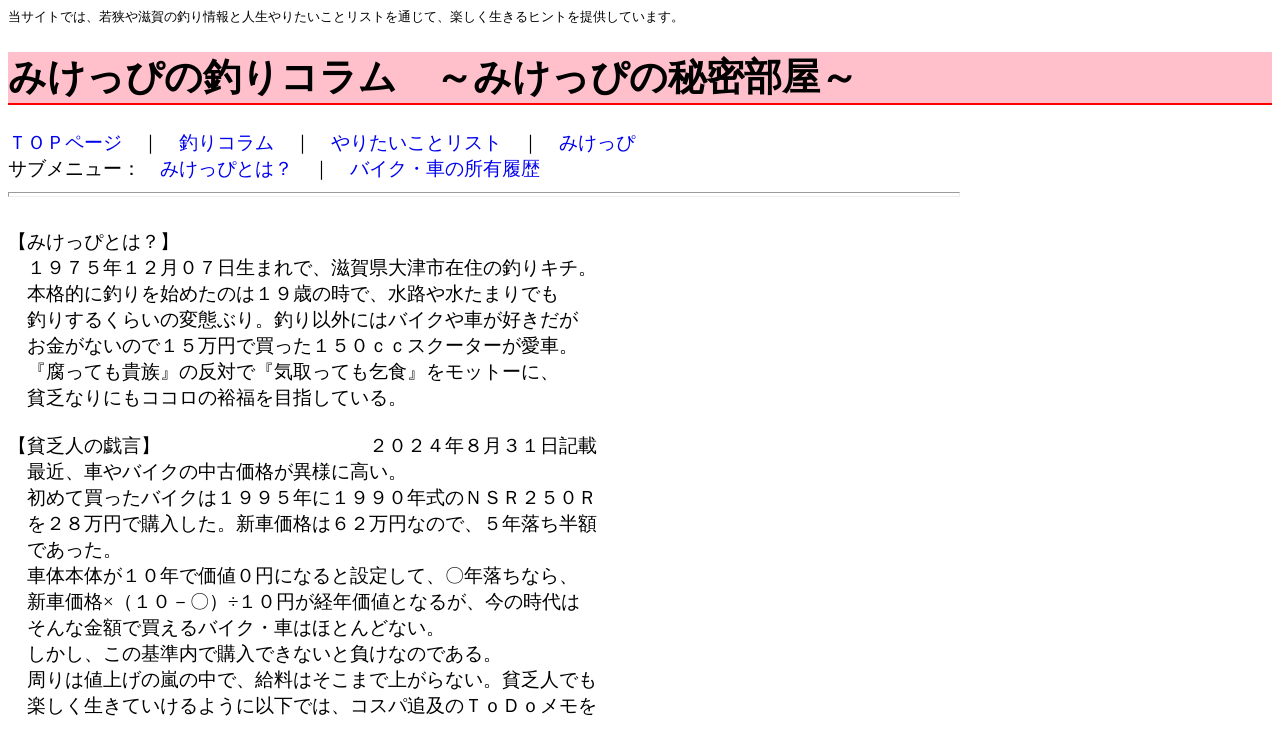

--- FILE ---
content_type: text/html
request_url: https://mikeppi.com/mp_1.htm
body_size: 2504
content:
<!DOCTYPE HTML PUBLIC "-//W3C//DTD HTML 4.01 Transitional//EN">
<html>
<head>
<title>釣りコラム　みけっぴの紹介</title>
<meta name="description" content="滋賀や若狭でのおかっぱりフィッシング。当サイトの管理人である「みけっぴ」を紹介しているページです。" />
<META http-equiv="Content-Type" content="text/html; charset=SHIFT_JIS">
<META name="GENERATOR" content="IBM WebSphere Studio Homepage Builder Version 9.0.0.0 for Windows">
<META http-equiv="Content-Style-Type" content="text/css">
<style type="text/css">
<!--
 body { font-family: "UD デジタル 教科書体 N-R"; font-size: 120%; } a { text-decoration: none; } h1 { background: pink; border-bottom: solid 2px red; }-->
</style>
</head>
<body>
<font size=2>当サイトでは、若狭や滋賀の釣り情報と人生やりたいことリストを通じて、楽しく生きるヒントを提供しています。<BR></FONT>
<h1>みけっぴの釣りコラム　～みけっぴの秘密部屋～</h1>
<A href="index.htm">ＴＯＰページ</A>　｜　<A href="fcolum_1.htm">釣りコラム</A>　｜　<A href="todo300_1.htm">やりたいことリスト</A>　｜　<A href="mp_1.htm">みけっぴ</A><BR>
サブメニュー：　<A href="mp_1.htm">みけっぴとは？</A>　｜　<A href="mp_2.htm">バイク・車の所有履歴</A><BR>
<hr size="5" width="950" align="left"><BR>
【みけっぴとは？】<BR>
　１９７５年１２月０７日生まれで、滋賀県大津市在住の釣りキチ。<BR>
　本格的に釣りを始めたのは１９歳の時で、水路や水たまりでも<BR>
　釣りするくらいの変態ぶり。釣り以外にはバイクや車が好きだが<BR>
　お金がないので１５万円で買った１５０ｃｃスクーターが愛車。<BR>
　『腐っても貴族』の反対で『気取っても乞食』をモットーに、<BR>
　貧乏なりにもココロの裕福を目指している。<BR>
<BR>
【貧乏人の戯言】　　　　　　　　　　　２０２４年８月３１日記載<BR>
　最近、車やバイクの中古価格が異様に高い。<BR>
　初めて買ったバイクは１９９５年に１９９０年式のＮＳＲ２５０Ｒ<BR>
　を２８万円で購入した。新車価格は６２万円なので、５年落ち半額<BR>
　であった。<BR>
　車体本体が１０年で価値０円になると設定して、〇年落ちなら、<BR>
　新車価格×（１０－〇）÷１０円が経年価値となるが、今の時代は<BR>
　そんな金額で買えるバイク・車はほとんどない。<BR>
　しかし、この基準内で購入できないと負けなのである。<BR>
　周りは値上げの嵐の中で、給料はそこまで上がらない。貧乏人でも<BR>
　楽しく生きていけるように以下では、コスパ追及のＴｏＤｏメモを<BR>
　溜め込んでいく。ケチではない、プアーマインドだ。<BR>
　□飲み物は無料の水を徹底（スーパーの給水、会社の給水機など）<BR>
　□コンビニでの購入禁止、遠くてもスーパーまで買いに行け！<BR>
　□中古品は経年価値を計算して購入検討<BR>
<BR>
<hr size="5" width="950" align="left">
<CENTER>みけっぴの釣りコラム All Rights Reserved</CENTER>
</body>
</html>